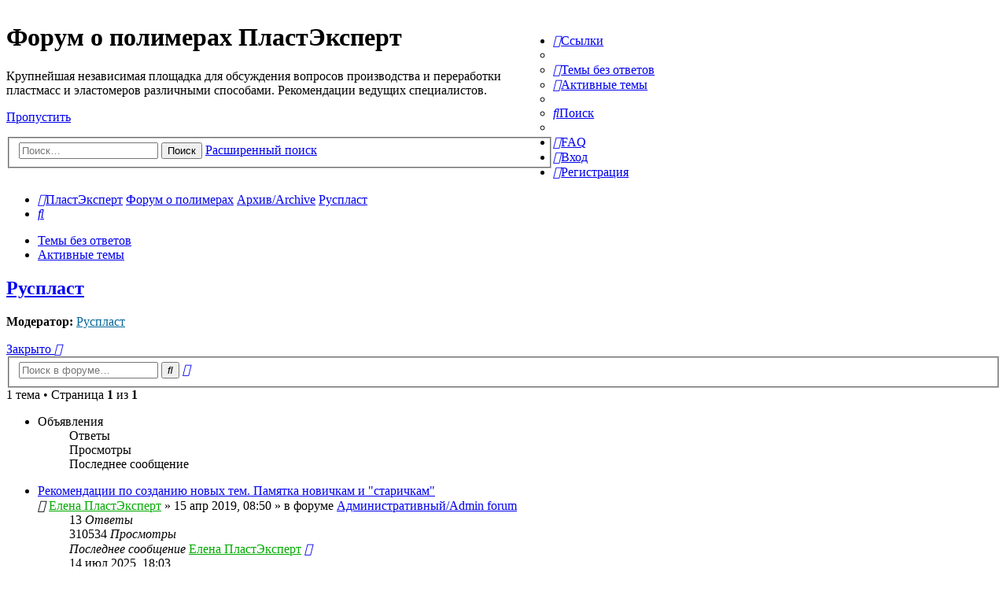

--- FILE ---
content_type: text/html; charset=UTF-8
request_url: https://forum.e-plastic.ru/-f62/?sid=f3819fb6794cca3a394d0879ac87280d
body_size: 12750
content:
<!DOCTYPE html>
<html dir="ltr" lang="ru">
<head>
<meta charset="utf-8" />
<meta http-equiv="X-UA-Compatible" content="IE=edge">
<meta name="viewport" content="width=device-width, initial-scale=1" />


<title>Руспласт - Форум о полимерах ПластЭксперт</title>

	<link rel="alternate" type="application/atom+xml" title="Канал - Форум о полимерах ПластЭксперт" href="/app.php/feed?sid=d91e97876792b78a3054cc9489c2de0a">			<link rel="alternate" type="application/atom+xml" title="Канал - Новые темы" href="/app.php/feed/topics?sid=d91e97876792b78a3054cc9489c2de0a">		<link rel="alternate" type="application/atom+xml" title="Канал - Форум - Руспласт" href="/app.php/feed/forum/62?sid=d91e97876792b78a3054cc9489c2de0a">		
	<link rel="canonical" href="https://forum.e-plastic.ru/-f62/">

<!--
	phpBB style name: Allan Style - SUBSILVER
	Based on style:   prosilver (this is the default phpBB3 style)
	Based on style:   subsilver2 (this is the default phpBB3 style)
	Original author:  Tom Beddard ( http://www.subBlue.com/ )
	Modified by:  Allan ( http://x-tk.ru/ )
-->

<link href="./../assets/css/font-awesome.min.css?assets_version=369" rel="stylesheet">
<link href="./../styles/AllanStyle-SUBSILVER/theme/stylesheet.css?assets_version=369" rel="stylesheet">
<link href="./../styles/AllanStyle-SUBSILVER/theme/ru/stylesheet.css?assets_version=369" rel="stylesheet">

<link href="./../styles/AllanStyle-SUBSILVER/theme/slick.css?assets_version=369" rel="stylesheet">


<!--[if lte IE 9]>
	<link href="./../styles/AllanStyle-SUBSILVER/theme/tweaks.css?assets_version=369" rel="stylesheet">
<![endif]-->


<link href="./../ext/bb3mobi/exlinks/styles/all/theme/extlinks.css?assets_version=369" rel="stylesheet" media="screen" />
<link href="./../ext/gfksx/ThanksForPosts/styles/prosilver/theme/thanks.css?assets_version=369" rel="stylesheet" media="screen" />
<link href="./../ext/plast/cosmetic/styles/all/theme/cosmetic.css?assets_version=369" rel="stylesheet" media="screen" />
<link href="./../ext/plast/counterbox/styles/all/theme/counterbox.css?assets_version=369" rel="stylesheet" media="screen" />


<link rel="shortcut icon" href="/favicon.ico" />

</head>
<body id="phpbb" class="nojs notouch section-viewforum/-f62/ ltr ">
<!-- new year -->
<!--<br>
<br>
<br>
<br>
<div class="b-page_newyear">
  <div class="b-page__content">

  <i class="b-head-decor">
  <i class="b-head-decor__inner b-head-decor__inner_n1">
  <div class="b-ball b-ball_n1 b-ball_bounce"><div class="b-ball__right"></div><div class="b-ball__i"></div></div>
  <div class="b-ball b-ball_n2 b-ball_bounce"><div class="b-ball__right"></div><div class="b-ball__i"></div></div>
  <div class="b-ball b-ball_n3 b-ball_bounce"><div class="b-ball__right"></div><div class="b-ball__i"></div></div>
  <div class="b-ball b-ball_n4 b-ball_bounce"><div class="b-ball__right"></div><div class="b-ball__i"></div></div>
  <div class="b-ball b-ball_n5 b-ball_bounce"><div class="b-ball__right"></div><div class="b-ball__i"></div></div>
  <div class="b-ball b-ball_n6 b-ball_bounce"><div class="b-ball__right"></div><div class="b-ball__i"></div></div>
  <div class="b-ball b-ball_n7 b-ball_bounce"><div class="b-ball__right"></div><div class="b-ball__i"></div></div>
   
  <div class="b-ball b-ball_n8 b-ball_bounce"><div class="b-ball__right"></div><div class="b-ball__i"></div></div>
  <div class="b-ball b-ball_n9 b-ball_bounce"><div class="b-ball__right"></div><div class="b-ball__i"></div></div>
  <div class="b-ball b-ball_i1"><div class="b-ball__right"></div><div class="b-ball__i"></div></div>
  <div class="b-ball b-ball_i2"><div class="b-ball__right"></div><div class="b-ball__i"></div></div>
  <div class="b-ball b-ball_i3"><div class="b-ball__right"></div><div class="b-ball__i"></div></div>
  <div class="b-ball b-ball_i4"><div class="b-ball__right"></div><div class="b-ball__i"></div></div>
  <div class="b-ball b-ball_i5"><div class="b-ball__right"></div><div class="b-ball__i"></div></div>
  <div class="b-ball b-ball_i6"><div class="b-ball__right"></div><div class="b-ball__i"></div></div>
  </i>
   
  <i class="b-head-decor__inner b-head-decor__inner_n2">
  <div class="b-ball b-ball_n1 b-ball_bounce"><div class="b-ball__right"></div><div class="b-ball__i"></div></div>
  <div class="b-ball b-ball_n2 b-ball_bounce"><div class="b-ball__right"></div><div class="b-ball__i"></div></div>
  <div class="b-ball b-ball_n3 b-ball_bounce"><div class="b-ball__right"></div><div class="b-ball__i"></div></div>
  <div class="b-ball b-ball_n4 b-ball_bounce"><div class="b-ball__right"></div><div class="b-ball__i"></div></div>
  <div class="b-ball b-ball_n5 b-ball_bounce"><div class="b-ball__right"></div><div class="b-ball__i"></div></div>
  <div class="b-ball b-ball_n6 b-ball_bounce"><div class="b-ball__right"></div><div class="b-ball__i"></div></div>
  <div class="b-ball b-ball_n7 b-ball_bounce"><div class="b-ball__right"></div><div class="b-ball__i"></div></div>
  <div class="b-ball b-ball_n8 b-ball_bounce"><div class="b-ball__right"></div><div class="b-ball__i"></div></div>
   
  <div class="b-ball b-ball_n9 b-ball_bounce"><div class="b-ball__right"></div><div class="b-ball__i"></div></div>
  <div class="b-ball b-ball_i1"><div class="b-ball__right"></div><div class="b-ball__i"></div></div>
  <div class="b-ball b-ball_i2"><div class="b-ball__right"></div><div class="b-ball__i"></div></div>
  <div class="b-ball b-ball_i3"><div class="b-ball__right"></div><div class="b-ball__i"></div></div>
  <div class="b-ball b-ball_i4"><div class="b-ball__right"></div><div class="b-ball__i"></div></div>
  <div class="b-ball b-ball_i5"><div class="b-ball__right"></div><div class="b-ball__i"></div></div>
  <div class="b-ball b-ball_i6"><div class="b-ball__right"></div><div class="b-ball__i"></div></div>
  </i>
  <i class="b-head-decor__inner b-head-decor__inner_n3">
   
  <div class="b-ball b-ball_n1 b-ball_bounce"><div class="b-ball__right"></div><div class="b-ball__i"></div></div>
  <div class="b-ball b-ball_n2 b-ball_bounce"><div class="b-ball__right"></div><div class="b-ball__i"></div></div>
  <div class="b-ball b-ball_n3 b-ball_bounce"><div class="b-ball__right"></div><div class="b-ball__i"></div></div>
  <div class="b-ball b-ball_n4 b-ball_bounce"><div class="b-ball__right"></div><div class="b-ball__i"></div></div>
  <div class="b-ball b-ball_n5 b-ball_bounce"><div class="b-ball__right"></div><div class="b-ball__i"></div></div>
  <div class="b-ball b-ball_n6 b-ball_bounce"><div class="b-ball__right"></div><div class="b-ball__i"></div></div>
  <div class="b-ball b-ball_n7 b-ball_bounce"><div class="b-ball__right"></div><div class="b-ball__i"></div></div>
  <div class="b-ball b-ball_n8 b-ball_bounce"><div class="b-ball__right"></div><div class="b-ball__i"></div></div>
  <div class="b-ball b-ball_n9 b-ball_bounce"><div class="b-ball__right"></div><div class="b-ball__i"></div></div>
   
  <div class="b-ball b-ball_i1"><div class="b-ball__right"></div><div class="b-ball__i"></div></div>
  <div class="b-ball b-ball_i2"><div class="b-ball__right"></div><div class="b-ball__i"></div></div>
  <div class="b-ball b-ball_i3"><div class="b-ball__right"></div><div class="b-ball__i"></div></div>
  <div class="b-ball b-ball_i4"><div class="b-ball__right"></div><div class="b-ball__i"></div></div>
  <div class="b-ball b-ball_i5"><div class="b-ball__right"></div><div class="b-ball__i"></div></div>
  <div class="b-ball b-ball_i6"><div class="b-ball__right"></div><div class="b-ball__i"></div></div>
  </i>
  <i class="b-head-decor__inner b-head-decor__inner_n4">
  <div class="b-ball b-ball_n1 b-ball_bounce"><div class="b-ball__right"></div><div class="b-ball__i"></div></div>
   
  <div class="b-ball b-ball_n2 b-ball_bounce"><div class="b-ball__right"></div><div class="b-ball__i"></div></div>
  <div class="b-ball b-ball_n3 b-ball_bounce"><div class="b-ball__right"></div><div class="b-ball__i"></div></div>
  <div class="b-ball b-ball_n4 b-ball_bounce"><div class="b-ball__right"></div><div class="b-ball__i"></div></div>
  <div class="b-ball b-ball_n5 b-ball_bounce"><div class="b-ball__right"></div><div class="b-ball__i"></div></div>
  <div class="b-ball b-ball_n6 b-ball_bounce"><div class="b-ball__right"></div><div class="b-ball__i"></div></div>
  <div class="b-ball b-ball_n7 b-ball_bounce"><div class="b-ball__right"></div><div class="b-ball__i"></div></div>
  <div class="b-ball b-ball_n8 b-ball_bounce"><div class="b-ball__right"></div><div class="b-ball__i"></div></div>
  <div class="b-ball b-ball_n9 b-ball_bounce"><div class="b-ball__right"></div><div class="b-ball__i"></div></div>
  <div class="b-ball b-ball_i1"><div class="b-ball__right"></div><div class="b-ball__i"></div></div>
   
  <div class="b-ball b-ball_i2"><div class="b-ball__right"></div><div class="b-ball__i"></div></div>
  <div class="b-ball b-ball_i3"><div class="b-ball__right"></div><div class="b-ball__i"></div></div>
  <div class="b-ball b-ball_i4"><div class="b-ball__right"></div><div class="b-ball__i"></div></div>
  <div class="b-ball b-ball_i5"><div class="b-ball__right"></div><div class="b-ball__i"></div></div>
  <div class="b-ball b-ball_i6"><div class="b-ball__right"></div><div class="b-ball__i"></div></div>
  </i>
  <i class="b-head-decor__inner b-head-decor__inner_n5">
  <div class="b-ball b-ball_n1 b-ball_bounce"><div class="b-ball__right"></div><div class="b-ball__i"></div></div>
  <div class="b-ball b-ball_n2 b-ball_bounce"><div class="b-ball__right"></div><div class="b-ball__i"></div></div>
   
  <div class="b-ball b-ball_n3 b-ball_bounce"><div class="b-ball__right"></div><div class="b-ball__i"></div></div>
  <div class="b-ball b-ball_n4 b-ball_bounce"><div class="b-ball__right"></div><div class="b-ball__i"></div></div>
  <div class="b-ball b-ball_n5 b-ball_bounce"><div class="b-ball__right"></div><div class="b-ball__i"></div></div>
  <div class="b-ball b-ball_n6 b-ball_bounce"><div class="b-ball__right"></div><div class="b-ball__i"></div></div>
  <div class="b-ball b-ball_n7 b-ball_bounce"><div class="b-ball__right"></div><div class="b-ball__i"></div></div>
  <div class="b-ball b-ball_n8 b-ball_bounce"><div class="b-ball__right"></div><div class="b-ball__i"></div></div>
  <div class="b-ball b-ball_n9 b-ball_bounce"><div class="b-ball__right"></div><div class="b-ball__i"></div></div>
  <div class="b-ball b-ball_i1"><div class="b-ball__right"></div><div class="b-ball__i"></div></div>
  <div class="b-ball b-ball_i2"><div class="b-ball__right"></div><div class="b-ball__i"></div></div>
   
  <div class="b-ball b-ball_i3"><div class="b-ball__right"></div><div class="b-ball__i"></div></div>
  <div class="b-ball b-ball_i4"><div class="b-ball__right"></div><div class="b-ball__i"></div></div>
  <div class="b-ball b-ball_i5"><div class="b-ball__right"></div><div class="b-ball__i"></div></div>
  <div class="b-ball b-ball_i6"><div class="b-ball__right"></div><div class="b-ball__i"></div></div>
  </i>
  <i class="b-head-decor__inner b-head-decor__inner_n6">
  <div class="b-ball b-ball_n1 b-ball_bounce"><div class="b-ball__right"></div><div class="b-ball__i"></div></div>
  <div class="b-ball b-ball_n2 b-ball_bounce"><div class="b-ball__right"></div><div class="b-ball__i"></div></div>
  <div class="b-ball b-ball_n3 b-ball_bounce"><div class="b-ball__right"></div><div class="b-ball__i"></div></div>
   
  <div class="b-ball b-ball_n4 b-ball_bounce"><div class="b-ball__right"></div><div class="b-ball__i"></div></div>
  <div class="b-ball b-ball_n5 b-ball_bounce"><div class="b-ball__right"></div><div class="b-ball__i"></div></div>
  <div class="b-ball b-ball_n6 b-ball_bounce"><div class="b-ball__right"></div><div class="b-ball__i"></div></div>
  <div class="b-ball b-ball_n7 b-ball_bounce"><div class="b-ball__right"></div><div class="b-ball__i"></div></div>
  <div class="b-ball b-ball_n8 b-ball_bounce"><div class="b-ball__right"></div><div class="b-ball__i"></div></div>
  <div class="b-ball b-ball_n9 b-ball_bounce"><div class="b-ball__right"></div><div class="b-ball__i"></div></div>
  <div class="b-ball b-ball_i1"><div class="b-ball__right"></div><div class="b-ball__i"></div></div>
  <div class="b-ball b-ball_i2"><div class="b-ball__right"></div><div class="b-ball__i"></div></div>
  <div class="b-ball b-ball_i3"><div class="b-ball__right"></div><div class="b-ball__i"></div></div>
   
  <div class="b-ball b-ball_i4"><div class="b-ball__right"></div><div class="b-ball__i"></div></div>
  <div class="b-ball b-ball_i5"><div class="b-ball__right"></div><div class="b-ball__i"></div></div>
  <div class="b-ball b-ball_i6"><div class="b-ball__right"></div><div class="b-ball__i"></div></div>
  </i>
  <i class="b-head-decor__inner b-head-decor__inner_n7">
  <div class="b-ball b-ball_n1 b-ball_bounce"><div class="b-ball__right"></div><div class="b-ball__i"></div></div>
  <div class="b-ball b-ball_n2 b-ball_bounce"><div class="b-ball__right"></div><div class="b-ball__i"></div></div>
  <div class="b-ball b-ball_n3 b-ball_bounce"><div class="b-ball__right"></div><div class="b-ball__i"></div></div>
  <div class="b-ball b-ball_n4 b-ball_bounce"><div class="b-ball__right"></div><div class="b-ball__i"></div></div>
   
  <div class="b-ball b-ball_n5 b-ball_bounce"><div class="b-ball__right"></div><div class="b-ball__i"></div></div>
  <div class="b-ball b-ball_n6 b-ball_bounce"><div class="b-ball__right"></div><div class="b-ball__i"></div></div>
  <div class="b-ball b-ball_n7 b-ball_bounce"><div class="b-ball__right"></div><div class="b-ball__i"></div></div>
  <div class="b-ball b-ball_n8 b-ball_bounce"><div class="b-ball__right"></div><div class="b-ball__i"></div></div>
  <div class="b-ball b-ball_n9 b-ball_bounce"><div class="b-ball__right"></div><div class="b-ball__i"></div></div>
  <div class="b-ball b-ball_i1"><div class="b-ball__right"></div><div class="b-ball__i"></div></div>
  <div class="b-ball b-ball_i2"><div class="b-ball__right"></div><div class="b-ball__i"></div></div>
  <div class="b-ball b-ball_i3"><div class="b-ball__right"></div><div class="b-ball__i"></div></div>
  <div class="b-ball b-ball_i4"><div class="b-ball__right"></div><div class="b-ball__i"></div></div>
   
  <div class="b-ball b-ball_i5"><div class="b-ball__right"></div><div class="b-ball__i"></div></div>
  <div class="b-ball b-ball_i6"><div class="b-ball__right"></div><div class="b-ball__i"></div></div>
  </i>
  </i>
   
</div>
</div>-->
<!-- new year end -->
<div id="bbl_forum_r_1" class="bbl" style="text-align:center; background-color:#1A468D">
</div><ul class="counter-box">
	<!--noindex--><!--googleoff: index-->
	<script>
		(function(i,s,o,g,r,a,m){i['GoogleAnalyticsObject']=r;i[r]=i[r]||function(){
				(i[r].q=i[r].q||[]).push(arguments)},i[r].l=1*new Date();a=s.createElement(o),
			m=s.getElementsByTagName(o)[0];a.async=1;a.src=g;m.parentNode.insertBefore(a,m)
		})(window,document,'script','//www.google-analytics.com/analytics.js','ga');

		ga('create', 'UA-46811372-1', 'auto');
		ga('send', 'pageview');

	</script>
	<!--googleon: index--><!--/noindex-->
	<!--noindex--><!--googleoff: index-->
	<!-- Rating@Mail.ru counter -->
	<script type="text/javascript">
		var _tmr = _tmr || [];
		_tmr.push({id: "1153621", type: "pageView", start: (new Date()).getTime()});
		(function (d, w, id) {
			if (d.getElementById(id)) return;
			var ts = d.createElement("script"); ts.type = "text/javascript"; ts.async = true; ts.id = id;
			ts.src = (d.location.protocol == "https:" ? "https:" : "http:") + "//top-fwz1.mail.ru/js/code.js";
			var f = function () {var s = d.getElementsByTagName("script")[0]; s.parentNode.insertBefore(ts, s);};
			if (w.opera == "[object Opera]") { d.addEventListener("DOMContentLoaded", f, false); } else { f(); }
		})(document, window, "topmailru-code");
	</script><noscript><div style="position:absolute;left:-10000px;">
		<img src="//top-fwz1.mail.ru/counter?id=1153621;js=na" style="border:0;" height="1" width="1" alt="Рейтинг@Mail.ru" />
	</div></noscript>
	<!-- //Rating@Mail.ru counter -->
	<!--googleon: index--><!--/noindex-->
	
	<!-- Global site tag (gtag.js) - Google Analytics -->
	<script async src="https://www.googletagmanager.com/gtag/js?id=UA-127950243-1"></script>
	<script>
	  window.dataLayer = window.dataLayer || [];
	  function gtag(){dataLayer.push(arguments);}
	  gtag('js', new Date());

	  gtag('config', 'UA-127950243-1');
	</script>
</ul>
<div id="header-subsilver">
	<a id="top" class="anchor" accesskey="t"></a>
	<div class="headerbar" role="banner">
				<div class="inner">

			<div id="site-description" style="width:55%; float:left">
				<a id="logo" class="logo" href="http://e-plastic.ru" title="ПластЭксперт"><span class="imageset site_logo"></span></a>
				<h1>Форум о полимерах ПластЭксперт</h1>
				<p>Крупнейшая независимая площадка для обсуждения вопросов производства и переработки пластмасс и эластомеров различными способами. Рекомендации ведущих специалистов.</p>
				<p class="skiplink"><a href="#start_here">Пропустить</a></p>
								<div id="search-box" class="search-box search-header" role="search">
					<form action="./../search.php?sid=d91e97876792b78a3054cc9489c2de0a" method="get" id="search">
						<fieldset>
							<input name="keywords" id="keywords" type="search" maxlength="128" title="Ключевые слова" class="inputbox search tiny" size="20" value="" placeholder="Поиск…" />
							<button class="button icon-button search-icon" type="submit" title="Поиск">Поиск</button>
							<a href="./../search.php?sid=d91e97876792b78a3054cc9489c2de0a" class="button icon-button search-adv-icon" title="Расширенный поиск">Расширенный поиск</a>
							<input type="hidden" name="sid" value="d91e97876792b78a3054cc9489c2de0a" />

						</fieldset>
					</form>
				</div>
							</div>

			<div style="margin-left: 59%;">
	<div id="bbl_forum_a_1" class="bbl"></div>
	<br/>
	<div id="bbl_forum_a_2" class="bbl"></div>
</div>
		</div>
			</div>



</div>

<div id="wrap" class="wrap">
	<div id="page-header">
				<div class="navbar-top" role="navigation">
	<div class="inner">

	<ul id="nav-main" class="nav-main linklist" role="menubar">

		<li id="quick-links" class="quick-links dropdown-container responsive-menu" data-skip-responsive="true">
			<a href="#" class="dropdown-trigger">
				<i class="icon fa-bars fa-fw" aria-hidden="true"></i><span>Ссылки</span>
			</a>
			<div class="dropdown">
				<div class="pointer"><div class="pointer-inner"></div></div>
				<ul class="dropdown-contents" role="menu">
					
											<li class="separator"></li>
																									<li>
								<a href="./../search.php?search_id=unanswered&amp;sid=d91e97876792b78a3054cc9489c2de0a" role="menuitem">
									<i class="icon fa-file-o fa-fw icon-gray" aria-hidden="true"></i><span>Темы без ответов</span>
								</a>
							</li>
							<li>
								<a href="./../search.php?search_id=active_topics&amp;sid=d91e97876792b78a3054cc9489c2de0a" role="menuitem">
									<i class="icon fa-file-o fa-fw icon-blue" aria-hidden="true"></i><span>Активные темы</span>
								</a>
							</li>
							<li class="separator"></li>
							<li>
								<a href="./../search.php?sid=d91e97876792b78a3054cc9489c2de0a" role="menuitem">
									<i class="icon fa-search fa-fw" aria-hidden="true"></i><span>Поиск</span>
								</a>
							</li>
					
										<li class="separator"></li>

									</ul>
			</div>
		</li>

				<li data-skip-responsive="true">
			<a href="/app.php/help/faq?sid=d91e97876792b78a3054cc9489c2de0a" rel="help" title="Часто задаваемые вопросы" role="menuitem">
				<i class="icon fa-question-circle fa-fw" aria-hidden="true"></i><span>FAQ</span>
			</a>
		</li>
						
			<li class="rightside"  data-skip-responsive="true">
			<a href="./../ucp.php?mode=login&amp;redirect=viewforum.php%2F-f62%2F%3Ff%3D62&amp;sid=d91e97876792b78a3054cc9489c2de0a" title="Вход" accesskey="x" role="menuitem">
				<i class="icon fa-power-off fa-fw" aria-hidden="true"></i><span>Вход</span>
			</a>
		</li>
					<li class="rightside" data-skip-responsive="true">
				<a href="./../ucp.php?mode=register&amp;sid=d91e97876792b78a3054cc9489c2de0a" role="menuitem">
					<i class="icon fa-pencil-square-o  fa-fw" aria-hidden="true"></i><span>Регистрация</span>
				</a>
			</li>
						</ul>

	</div>
</div>

<div class="navbar" role="navigation">
	<div class="inner">

	<ul id="nav-breadcrumbs" class="nav-breadcrumbs linklist navlinks" role="menubar">
						<li class="breadcrumbs">
							<span class="crumb"  itemtype="http://data-vocabulary.org/Breadcrumb" itemscope=""><a href="http://e-plastic.ru" itemprop="url" data-navbar-reference="home"><i class="icon fa-home fa-fw" aria-hidden="true"></i><span itemprop="title">ПластЭксперт</span></a></span>
										<span class="crumb"  itemtype="http://data-vocabulary.org/Breadcrumb" itemscope=""><a href="./../index.php?sid=d91e97876792b78a3054cc9489c2de0a" itemprop="url" accesskey="h" data-navbar-reference="index"><span itemprop="title">Форум о полимерах</span></a></span>

											<span class="crumb"  itemtype="http://data-vocabulary.org/Breadcrumb" itemscope="" data-forum-id="59"><a href="./../archive-f59/?sid=d91e97876792b78a3054cc9489c2de0a" itemprop="url"><span itemprop="title">Архив/Archive</span></a></span>
															<span class="crumb"  itemtype="http://data-vocabulary.org/Breadcrumb" itemscope="" data-forum-id="62"><a href="./../-f62/?sid=d91e97876792b78a3054cc9489c2de0a" itemprop="url"><span itemprop="title">Руспласт</span></a></span>
												</li>
		
					<li class="rightside responsive-search">
				<a href="./../search.php?sid=d91e97876792b78a3054cc9489c2de0a" title="Параметры расширенного поиска" role="menuitem">
					<i class="icon fa-search fa-fw" aria-hidden="true"></i><span class="sr-only">Поиск</span>
				</a>
			</li>
			</ul>

	</div>
</div>

<div class="navbar-top-link">
	<div class="inner">
		<ul>
			<li class="navbar-top-link-left"><a href="./../search.php?search_id=unanswered&amp;sid=d91e97876792b78a3054cc9489c2de0a">Темы без ответов</a></li>
			<li class="navbar-top-link-left"><a href="./../search.php?search_id=active_topics&amp;sid=d91e97876792b78a3054cc9489c2de0a">Активные темы</a></li>

											</ul>
	</div>
</div>
	</div>

	
	<a id="start_here" class="anchor"></a>
	<div id="page-body" class="page-body" role="main">
		
		<h2 class="forum-title"><a href="./../-f62/?sid=d91e97876792b78a3054cc9489c2de0a">Руспласт</a></h2>
<div>
	<!-- NOTE: remove the style="display: none" when you want to have the forum description on the forum body -->
	<div class="viduv" style="display: none !important;">Ведущий российский поставщик полимерных материалов.<br /></div>	<p><strong>Модератор:</strong> <a href="./../memberlist.php?mode=viewprofile&amp;u=12998&amp;sid=d91e97876792b78a3054cc9489c2de0a" style="color: #006699;" class="username-coloured">Руспласт</a></p></div>



	<div class="action-bar bar-top">

				
		<a href="./../posting.php?mode=post&amp;f=62&amp;sid=d91e97876792b78a3054cc9489c2de0a" class="button" title="Форум закрыт">
							<span>Закрыто</span> <i class="icon fa-lock fa-fw" aria-hidden="true"></i>
					</a>
				
			<div class="search-box" role="search">
			<form method="get" id="forum-search" action="./../search.php?sid=d91e97876792b78a3054cc9489c2de0a">
			<fieldset>
				<input class="inputbox search tiny" type="search" name="keywords" id="search_keywords" size="20" placeholder="Поиск в форуме…" />
				<button class="button button-search" type="submit" title="Поиск">
					<i class="icon fa-search fa-fw" aria-hidden="true"></i><span class="sr-only">Поиск</span>
				</button>
				<a href="./../search.php?sid=d91e97876792b78a3054cc9489c2de0a" class="button button-search-end" title="Расширенный поиск">
					<i class="icon fa-cog fa-fw" aria-hidden="true"></i><span class="sr-only">Расширенный поиск</span>
				</a>
				<input type="hidden" name="fid[0]" value="62" />
<input type="hidden" name="sid" value="d91e97876792b78a3054cc9489c2de0a" />

			</fieldset>
			</form>
		</div>
	
	<div class="pagination">
				1 тема
					&bull; Страница <strong>1</strong> из <strong>1</strong>
			</div>

	</div>




	
			<div class="forumbg announcement">
		<div class="inner">
		<ul class="topiclist">
			<li class="header">
				<dl class="row-item">
					<dt><div class="list-inner">Объявления</div></dt>
					<dd class="posts">Ответы</dd>
					<dd class="views">Просмотры</dd>
					<dd class="lastpost"><span>Последнее сообщение</span></dd>
				</dl>
			</li>
		</ul>
		<ul class="topiclist topics">
	
				<li class="row bg1 global-announce">
						<dl class="row-item global_read">
				<dt title="Нет непрочитанных сообщений">
										<div class="list-inner">
																		<a href="./../admin-forum-f8/-t27984.html?sid=d91e97876792b78a3054cc9489c2de0a" class="topictitle">Рекомендации по созданию новых тем. Памятка новичкам и &quot;старичкам&quot;</a>
																								<br />
						
												<div class="responsive-show" style="display: none;">
							Последнее сообщение  <a href="./../memberlist.php?mode=viewprofile&amp;u=9877&amp;sid=d91e97876792b78a3054cc9489c2de0a" style="color: #00AA00;" class="username-coloured">Елена ПластЭксперт</a> &laquo; <a href="./../admin-forum-f8/-t27984.html?sid=d91e97876792b78a3054cc9489c2de0a#p230156" title="Перейти к последнему сообщению">14 июл 2025, 18:03</a>
							<br />Добавлено в форуме <a href="./../admin-forum-f8/?sid=d91e97876792b78a3054cc9489c2de0a">Административный/Admin forum</a>						</div>
														<span class="responsive-show" style="display: none;">Ответы: <strong>13</strong></span>
													
						<div class="topic-poster responsive-hide">
														<i class="icon fa-paperclip fa-fw" aria-hidden="true"></i>							 <a href="./../memberlist.php?mode=viewprofile&amp;u=9877&amp;sid=d91e97876792b78a3054cc9489c2de0a" style="color: #00AA00;" class="username-coloured">Елена ПластЭксперт</a> &raquo; 15 апр 2019, 08:50
							 &raquo; в форуме <a href="./../admin-forum-f8/?sid=d91e97876792b78a3054cc9489c2de0a">Административный/Admin forum</a>						</div>

						
												</div>
				</dt>
				<dd class="posts">13 <dfn>Ответы</dfn></dd>
				<dd class="views">310534 <dfn>Просмотры</dfn></dd>
				<dd class="lastpost">
					<span><dfn>Последнее сообщение </dfn> <a href="./../memberlist.php?mode=viewprofile&amp;u=9877&amp;sid=d91e97876792b78a3054cc9489c2de0a" style="color: #00AA00;" class="username-coloured">Елена ПластЭксперт</a>
													<a href="./../admin-forum-f8/-t27984.html?sid=d91e97876792b78a3054cc9489c2de0a#p230156" title="Перейти к последнему сообщению">
								<i class="icon fa-external-link-square fa-fw icon-lightgray icon-md" aria-hidden="true"></i><span class="sr-only"></span>
							</a>
												<br />14 июл 2025, 18:03
					</span>
				</dd>
			</dl>
					</li>
		
	

	
	
				<li class="row bg2 global-announce">
						<dl class="row-item global_read">
				<dt title="Нет непрочитанных сообщений">
										<div class="list-inner">
																		<a href="./../admin-forum-f8/-t27983.html?sid=d91e97876792b78a3054cc9489c2de0a" class="topictitle">Правила форума ПластЭксперт. Читать всем!</a>
																								<br />
						
												<div class="responsive-show" style="display: none;">
							Последнее сообщение  <a href="./../memberlist.php?mode=viewprofile&amp;u=9877&amp;sid=d91e97876792b78a3054cc9489c2de0a" style="color: #00AA00;" class="username-coloured">Елена ПластЭксперт</a> &laquo; <a href="./../admin-forum-f8/-t27983.html?sid=d91e97876792b78a3054cc9489c2de0a#p197961" title="Перейти к последнему сообщению">11 фев 2021, 21:32</a>
							<br />Добавлено в форуме <a href="./../admin-forum-f8/?sid=d91e97876792b78a3054cc9489c2de0a">Административный/Admin forum</a>						</div>
														<span class="responsive-show" style="display: none;">Ответы: <strong>1</strong></span>
													
						<div class="topic-poster responsive-hide">
														<i class="icon fa-paperclip fa-fw" aria-hidden="true"></i>							 <a href="./../memberlist.php?mode=viewprofile&amp;u=9877&amp;sid=d91e97876792b78a3054cc9489c2de0a" style="color: #00AA00;" class="username-coloured">Елена ПластЭксперт</a> &raquo; 15 апр 2019, 08:45
							 &raquo; в форуме <a href="./../admin-forum-f8/?sid=d91e97876792b78a3054cc9489c2de0a">Административный/Admin forum</a>						</div>

						
												</div>
				</dt>
				<dd class="posts">1 <dfn>Ответы</dfn></dd>
				<dd class="views">239439 <dfn>Просмотры</dfn></dd>
				<dd class="lastpost">
					<span><dfn>Последнее сообщение </dfn> <a href="./../memberlist.php?mode=viewprofile&amp;u=9877&amp;sid=d91e97876792b78a3054cc9489c2de0a" style="color: #00AA00;" class="username-coloured">Елена ПластЭксперт</a>
													<a href="./../admin-forum-f8/-t27983.html?sid=d91e97876792b78a3054cc9489c2de0a#p197961" title="Перейти к последнему сообщению">
								<i class="icon fa-external-link-square fa-fw icon-lightgray icon-md" aria-hidden="true"></i><span class="sr-only"></span>
							</a>
												<br />11 фев 2021, 21:32
					</span>
				</dd>
			</dl>
					</li>
		
	

			</ul>
		</div>
	</div>
	
			<div class="forumbg">
		<div class="inner">
		<ul class="topiclist">
			<li class="header">
				<dl class="row-item">
					<dt><div class="list-inner">Темы</div></dt>
					<dd class="posts">Ответы</dd>
					<dd class="views">Просмотры</dd>
					<dd class="lastpost"><span>Последнее сообщение</span></dd>
				</dl>
			</li>
		</ul>
		<ul class="topiclist topics">
	
				<li class="row bg1">
						<dl class="row-item topic_read">
				<dt title="Нет непрочитанных сообщений">
										<div class="list-inner">
																		<a href="./../-f62/-t15577.html?sid=d91e97876792b78a3054cc9489c2de0a" class="topictitle">О компании</a>
																								<br />
						
												<div class="responsive-show" style="display: none;">
							Последнее сообщение  <a href="./../memberlist.php?mode=viewprofile&amp;u=7843&amp;sid=d91e97876792b78a3054cc9489c2de0a" style="color: #006699;" class="username-coloured">Sandy</a> &laquo; <a href="./../-f62/-t15577.html?sid=d91e97876792b78a3054cc9489c2de0a#p82859" title="Перейти к последнему сообщению">04 окт 2013, 13:04</a>
													</div>
														<span class="responsive-show" style="display: none;">Ответы: <strong>1</strong></span>
													
						<div class="topic-poster responsive-hide">
																					 <a href="./../memberlist.php?mode=viewprofile&amp;u=12998&amp;sid=d91e97876792b78a3054cc9489c2de0a" style="color: #006699;" class="username-coloured">Руспласт</a> &raquo; 04 окт 2013, 11:47
													</div>

						
												</div>
				</dt>
				<dd class="posts">1 <dfn>Ответы</dfn></dd>
				<dd class="views">92294 <dfn>Просмотры</dfn></dd>
				<dd class="lastpost">
					<span><dfn>Последнее сообщение </dfn> <a href="./../memberlist.php?mode=viewprofile&amp;u=7843&amp;sid=d91e97876792b78a3054cc9489c2de0a" style="color: #006699;" class="username-coloured">Sandy</a>
													<a href="./../-f62/-t15577.html?sid=d91e97876792b78a3054cc9489c2de0a#p82859" title="Перейти к последнему сообщению">
								<i class="icon fa-external-link-square fa-fw icon-lightgray icon-md" aria-hidden="true"></i><span class="sr-only"></span>
							</a>
												<br />04 окт 2013, 13:04
					</span>
				</dd>
			</dl>
					</li>
		
				</ul>
		</div>
	</div>
	

	<div class="action-bar bar-bottom">
					
			<a href="./../posting.php?mode=post&amp;f=62&amp;sid=d91e97876792b78a3054cc9489c2de0a" class="button" title="Форум закрыт">
							<span>Закрыто</span> <i class="icon fa-lock fa-fw" aria-hidden="true"></i>
						</a>

					
					<form method="post" action="./../viewforum.php?f=62&amp;sid=d91e97876792b78a3054cc9489c2de0a">
			<div class="dropdown-container dropdown-container-left dropdown-button-control sort-tools">
	<span title="Настройки отображения и сортировки" class="button button-secondary dropdown-trigger dropdown-select">
		<i class="icon fa-sort-amount-asc fa-fw" aria-hidden="true"></i>
		<span class="caret"><i class="icon fa-sort-down fa-fw" aria-hidden="true"></i></span>
	</span>
	<div class="dropdown hidden">
		<div class="pointer"><div class="pointer-inner"></div></div>
		<div class="dropdown-contents">
			<fieldset class="display-options">
							<label>Показать: <select name="st" id="st"><option value="0" selected="selected">Все темы</option><option value="1">1 день</option><option value="7">7 дней</option><option value="14">2 недели</option><option value="30">1 месяц</option><option value="90">3 месяца</option><option value="180">6 месяцев</option><option value="365">1 год</option></select></label>
								<label>Поле сортировки: <select name="sk" id="sk"><option value="a">Автор</option><option value="t" selected="selected">Время размещения</option><option value="r">Ответы</option><option value="s">Заголовок</option><option value="v">Просмотры</option></select></label>
				<label>Порядок: <select name="sd" id="sd"><option value="a">по возрастанию</option><option value="d" selected="selected">по убыванию</option></select></label>
								<hr class="dashed" />
				<input type="submit" class="button2" name="sort" value="Перейти" />
						</fieldset>
		</div>
	</div>
</div>
			</form>
		
		<div class="pagination">
						1 тема
							 &bull; Страница <strong>1</strong> из <strong>1</strong>
					</div>
	</div>


<div class="action-bar actions-jump">
		<p class="jumpbox-return">
		<a href="./../index.php?sid=d91e97876792b78a3054cc9489c2de0a" class="left-box arrow-left" accesskey="r">
			<i class="icon fa-angle-left fa-fw icon-black" aria-hidden="true"></i><span>Вернуться к списку форумов</span>
		</a>
	</p>
	
		<div class="jumpbox dropdown-container dropdown-container-right dropdown-up dropdown-left dropdown-button-control" id="jumpbox">
			<span title="Перейти" class="button button-secondary dropdown-trigger dropdown-select">
				<span>Перейти</span>
				<span class="caret"><i class="icon fa-sort-down fa-fw" aria-hidden="true"></i></span>
			</span>
		<div class="dropdown">
			<div class="pointer"><div class="pointer-inner"></div></div>
			<ul class="dropdown-contents">
																				<li><a href="./../-f33/?sid=d91e97876792b78a3054cc9489c2de0a" class="jumpbox-cat-link"> <span> Общие вопросы</span></a></li>
																<li><a href="./../-f4/?sid=d91e97876792b78a3054cc9489c2de0a" class="jumpbox-sub-link"><span class="spacer"></span> <span>&#8627; &nbsp; Обсуждение новостей пластмасс и не только</span></a></li>
																<li><a href="./../-f24/?sid=d91e97876792b78a3054cc9489c2de0a" class="jumpbox-sub-link"><span class="spacer"></span> <span>&#8627; &nbsp; Выставки, симпозиумы, конференции и семинары</span></a></li>
																<li><a href="./../admin-forum-f8/?sid=d91e97876792b78a3054cc9489c2de0a" class="jumpbox-sub-link"><span class="spacer"></span> <span>&#8627; &nbsp; Административный/Admin forum</span></a></li>
																<li><a href="./../plastics-and-main-ways-of-production-of-plastic-pr-f34/?sid=d91e97876792b78a3054cc9489c2de0a" class="jumpbox-cat-link"> <span> Сырье и основные методы производства пластиковых изделий/Plastics and main ways of production of plastic products</span></a></li>
																<li><a href="./../plastics-and-polymers-f5/?sid=d91e97876792b78a3054cc9489c2de0a" class="jumpbox-sub-link"><span class="spacer"></span> <span>&#8627; &nbsp; Полимеры/Plastics and polymers</span></a></li>
																<li><a href="./../omposites-materials-f6/?sid=d91e97876792b78a3054cc9489c2de0a" class="jumpbox-sub-link"><span class="spacer"></span> <span>&#8627; &nbsp; Композиты/Сomposites materials</span></a></li>
																<li><a href="./../pigments-and-additives-f7/?sid=d91e97876792b78a3054cc9489c2de0a" class="jumpbox-sub-link"><span class="spacer"></span> <span>&#8627; &nbsp; Пигменты и Аддитивы (добавки к полимерам)/Pigments and Additives</span></a></li>
																<li><a href="./../glues-polymer-coatings-paints-varnishes-and-printi-f32/?sid=d91e97876792b78a3054cc9489c2de0a" class="jumpbox-sub-link"><span class="spacer"></span> <span>&#8627; &nbsp; Клеи, полимерные покрытия (лакокраска) и печать/Glues, polymer coatings (paints&amp;varnishes) and printing</span></a></li>
																<li><a href="./../tpe-rubber-tpe-tpv-tpu-and-other-elastomers-f40/?sid=d91e97876792b78a3054cc9489c2de0a" class="jumpbox-sub-link"><span class="spacer"></span> <span>&#8627; &nbsp; Термоэластопласты и РТИ, а также и в том числе каучуки, ТПЭ, TPE, резина и пр. эластомеры/Rubber, TPE, TPV, TPU and other elastomers</span></a></li>
																<li><a href="./../injection-molding-f9/?sid=d91e97876792b78a3054cc9489c2de0a" class="jumpbox-sub-link"><span class="spacer"></span> <span>&#8627; &nbsp; Литье под давлением/Injection molding</span></a></li>
																<li><a href="./../extrusion-f10/?sid=d91e97876792b78a3054cc9489c2de0a" class="jumpbox-sub-link"><span class="spacer"></span> <span>&#8627; &nbsp; Экструзия/Extrusion</span></a></li>
																<li><a href="./../3d-3d-3d-printing-3d-scanning-etc-f64/?sid=d91e97876792b78a3054cc9489c2de0a" class="jumpbox-sub-link"><span class="spacer"></span> <span>&#8627; &nbsp; Трехмерная печать, 3D принтеры, 3D сканирование/3D printing, 3D scanning, etc</span></a></li>
																<li><a href="./../blow-molding-f58/?sid=d91e97876792b78a3054cc9489c2de0a" class="jumpbox-sub-link"><span class="spacer"></span> <span>&#8627; &nbsp; Выдувное формование/Blow molding</span></a></li>
																<li><a href="./../-f72/?sid=d91e97876792b78a3054cc9489c2de0a" class="jumpbox-sub-link"><span class="spacer"></span><span class="spacer"></span> <span>&#8627; &nbsp; Выдув ПЭТ преформ</span></a></li>
																<li><a href="./../-f73/?sid=d91e97876792b78a3054cc9489c2de0a" class="jumpbox-sub-link"><span class="spacer"></span><span class="spacer"></span> <span>&#8627; &nbsp; Выдув канистр</span></a></li>
																<li><a href="./../-f74/?sid=d91e97876792b78a3054cc9489c2de0a" class="jumpbox-sub-link"><span class="spacer"></span><span class="spacer"></span> <span>&#8627; &nbsp; Выдув флаконов</span></a></li>
																<li><a href="./../-f75/?sid=d91e97876792b78a3054cc9489c2de0a" class="jumpbox-sub-link"><span class="spacer"></span><span class="spacer"></span> <span>&#8627; &nbsp; Выдувное формование Прочие вопросы</span></a></li>
																<li><a href="./../thermoforming-calendering-welding-and-other-techno-f13/?sid=d91e97876792b78a3054cc9489c2de0a" class="jumpbox-sub-link"><span class="spacer"></span> <span>&#8627; &nbsp; Термоформование, каландрование, сварка и остальные методы переработки пластмасс/Thermoforming, calendering, welding and other technologies</span></a></li>
																<li><a href="./../auxiliary-equipment-for-plastics-production-f19/?sid=d91e97876792b78a3054cc9489c2de0a" class="jumpbox-sub-link"><span class="spacer"></span> <span>&#8627; &nbsp; Вспомогательное оборудование для переработки пластмасс/Auxiliary equipment for plastics production</span></a></li>
																<li><a href="./../-f81/?sid=d91e97876792b78a3054cc9489c2de0a" class="jumpbox-sub-link"><span class="spacer"></span><span class="spacer"></span> <span>&#8627; &nbsp; Оборудование для охлаждения и термостатирования</span></a></li>
																<li><a href="./../-f82/?sid=d91e97876792b78a3054cc9489c2de0a" class="jumpbox-sub-link"><span class="spacer"></span><span class="spacer"></span> <span>&#8627; &nbsp; Оборудование для дробления и измельчения</span></a></li>
																<li><a href="./../-f83/?sid=d91e97876792b78a3054cc9489c2de0a" class="jumpbox-sub-link"><span class="spacer"></span><span class="spacer"></span> <span>&#8627; &nbsp; Оборудование для сушки</span></a></li>
																<li><a href="./../-f84/?sid=d91e97876792b78a3054cc9489c2de0a" class="jumpbox-sub-link"><span class="spacer"></span><span class="spacer"></span> <span>&#8627; &nbsp; Оборудование для хранения, дозирования и подачи сырья</span></a></li>
																<li><a href="./../-f85/?sid=d91e97876792b78a3054cc9489c2de0a" class="jumpbox-sub-link"><span class="spacer"></span><span class="spacer"></span> <span>&#8627; &nbsp; Роботы и автоматизация</span></a></li>
																<li><a href="./../-f86/?sid=d91e97876792b78a3054cc9489c2de0a" class="jumpbox-sub-link"><span class="spacer"></span><span class="spacer"></span> <span>&#8627; &nbsp; Устройства измеряющие и контролирующие</span></a></li>
																<li><a href="./../-f87/?sid=d91e97876792b78a3054cc9489c2de0a" class="jumpbox-sub-link"><span class="spacer"></span><span class="spacer"></span> <span>&#8627; &nbsp; Устройства резки, намотки, маркировки и печати</span></a></li>
																<li><a href="./../-f88/?sid=d91e97876792b78a3054cc9489c2de0a" class="jumpbox-sub-link"><span class="spacer"></span><span class="spacer"></span> <span>&#8627; &nbsp; Грануляторы, агломераторы и смесители</span></a></li>
																<li><a href="./../-f89/?sid=d91e97876792b78a3054cc9489c2de0a" class="jumpbox-sub-link"><span class="spacer"></span><span class="spacer"></span> <span>&#8627; &nbsp; Прочее вспомогательное оборудование</span></a></li>
																<li><a href="./../other-questions-f20/?sid=d91e97876792b78a3054cc9489c2de0a" class="jumpbox-sub-link"><span class="spacer"></span> <span>&#8627; &nbsp; Другие вопросы/Other questions</span></a></li>
																<li><a href="./../questions-about-production-organizing-f35/?sid=d91e97876792b78a3054cc9489c2de0a" class="jumpbox-cat-link"> <span> Вопросы организации производства/Questions about production organizing</span></a></li>
																<li><a href="./../discussion-of-producers-and-resellers-of-equipment-f21/?sid=d91e97876792b78a3054cc9489c2de0a" class="jumpbox-sub-link"><span class="spacer"></span> <span>&#8627; &nbsp; Обсуждение поставщиков оборудования и самого оборудования, продаваемого поставщиками/Discussion of producers and resellers of equipment</span></a></li>
																<li><a href="./../-f67/?sid=d91e97876792b78a3054cc9489c2de0a" class="jumpbox-sub-link"><span class="spacer"></span> <span>&#8627; &nbsp; Производители и поставщики полимерного сырья</span></a></li>
																<li><a href="./../this-could-be-useful-f61/?sid=d91e97876792b78a3054cc9489c2de0a" class="jumpbox-sub-link"><span class="spacer"></span> <span>&#8627; &nbsp; Хозяйке на заметку/This could be useful</span></a></li>
																<li><a href="./../to-producers-about-producers-f56/?sid=d91e97876792b78a3054cc9489c2de0a" class="jumpbox-sub-link"><span class="spacer"></span> <span>&#8627; &nbsp; Переработчикам о Переработчиках/To producers about producers</span></a></li>
																<li><a href="./../organizing-and-managing-of-production-f16/?sid=d91e97876792b78a3054cc9489c2de0a" class="jumpbox-sub-link"><span class="spacer"></span> <span>&#8627; &nbsp; Организация, управление и экономика производства/Organizing and managing of production</span></a></li>
																<li><a href="./../designing-of-the-plastic-products-f43/?sid=d91e97876792b78a3054cc9489c2de0a" class="jumpbox-sub-link"><span class="spacer"></span> <span>&#8627; &nbsp; Конструирование и проектирование изделий из пластиков/Designing of the plastic products</span></a></li>
																<li><a href="./../molds-and-dies-f14/?sid=d91e97876792b78a3054cc9489c2de0a" class="jumpbox-sub-link"><span class="spacer"></span> <span>&#8627; &nbsp; Техоснастка/Molds and dies</span></a></li>
																<li><a href="./../-f76/?sid=d91e97876792b78a3054cc9489c2de0a" class="jumpbox-sub-link"><span class="spacer"></span><span class="spacer"></span> <span>&#8627; &nbsp; Оснастка для литья под давлением</span></a></li>
																<li><a href="./../-f77/?sid=d91e97876792b78a3054cc9489c2de0a" class="jumpbox-sub-link"><span class="spacer"></span><span class="spacer"></span> <span>&#8627; &nbsp; Горячеканальные системы и контроллеры</span></a></li>
																<li><a href="./../-f78/?sid=d91e97876792b78a3054cc9489c2de0a" class="jumpbox-sub-link"><span class="spacer"></span><span class="spacer"></span> <span>&#8627; &nbsp; Техоснастка для экструзии</span></a></li>
																<li><a href="./../-f79/?sid=d91e97876792b78a3054cc9489c2de0a" class="jumpbox-sub-link"><span class="spacer"></span><span class="spacer"></span> <span>&#8627; &nbsp; Техоснастка для выдувного формования и пневмовакуумформовки</span></a></li>
																<li><a href="./../about-quality-controls-f15/?sid=d91e97876792b78a3054cc9489c2de0a" class="jumpbox-sub-link"><span class="spacer"></span> <span>&#8627; &nbsp; Вопросы качества/About quality controls</span></a></li>
																<li><a href="./../recycling-the-second-life-of-plastic-ecology-and-e-f17/?sid=d91e97876792b78a3054cc9489c2de0a" class="jumpbox-sub-link"><span class="spacer"></span> <span>&#8627; &nbsp; Ресайклинг - вторичная переработка пластмасс, экология и охрана среды/Recycling - the second life of plastic. Ecology and environmental protection</span></a></li>
																<li><a href="./../work-and-education-f36/?sid=d91e97876792b78a3054cc9489c2de0a" class="jumpbox-cat-link"> <span> Работа и учеба/Work and education</span></a></li>
																<li><a href="./../employment-questions-f11/?sid=d91e97876792b78a3054cc9489c2de0a" class="jumpbox-sub-link"><span class="spacer"></span> <span>&#8627; &nbsp; Вопросы трудоустройства/Employment questions</span></a></li>
																<li><a href="./../labor-protection-f18/?sid=d91e97876792b78a3054cc9489c2de0a" class="jumpbox-sub-link"><span class="spacer"></span> <span>&#8627; &nbsp; Охрана труда/Labor protection</span></a></li>
																<li><a href="./../additional-education-trainings-f12/?sid=d91e97876792b78a3054cc9489c2de0a" class="jumpbox-sub-link"><span class="spacer"></span> <span>&#8627; &nbsp; Повышаем квалификацию/Additional education, trainings</span></a></li>
																<li><a href="./../commercial-forums-contact-advate-plastic-ru-f37/?sid=d91e97876792b78a3054cc9489c2de0a" class="jumpbox-cat-link"> <span> Коммерческие разделы (приглашаются заинтересованные организации)/Commercial forums (contact adv@e-plastic.ru)</span></a></li>
																<li><a href="./../navis-f91/?sid=d91e97876792b78a3054cc9489c2de0a" class="jumpbox-sub-link"><span class="spacer"></span> <span>&#8627; &nbsp; Электрические ТПА Navis</span></a></li>
																<li><a href="./../japan-steel-works-jsw-f70/?sid=d91e97876792b78a3054cc9489c2de0a" class="jumpbox-sub-link"><span class="spacer"></span> <span>&#8627; &nbsp; Japan Steel Works (JSW)</span></a></li>
																<li><a href="./../ineos-styrolution-f66/?sid=d91e97876792b78a3054cc9489c2de0a" class="jumpbox-sub-link"><span class="spacer"></span> <span>&#8627; &nbsp; INEOS Styrolution/ ИНЕОС Стиролюшн</span></a></li>
																<li><a href="./../yudo-f44/?sid=d91e97876792b78a3054cc9489c2de0a" class="jumpbox-sub-link"><span class="spacer"></span> <span>&#8627; &nbsp; YUDO</span></a></li>
																<li><a href="./../-f63/?sid=d91e97876792b78a3054cc9489c2de0a" class="jumpbox-sub-link"><span class="spacer"></span> <span>&#8627; &nbsp; Тимити молдс энд плэстикс Ко ЛТД</span></a></li>
																<li><a href="./../-f48/?sid=d91e97876792b78a3054cc9489c2de0a" class="jumpbox-sub-link"><span class="spacer"></span> <span>&#8627; &nbsp; Пластмаш (ФПМ)</span></a></li>
																<li><a href="./../tahara-f90/?sid=d91e97876792b78a3054cc9489c2de0a" class="jumpbox-sub-link"><span class="spacer"></span> <span>&#8627; &nbsp; Tahara</span></a></li>
																<li><a href="./../about-service-reparing-and-maitenance-of-equipment-f38/?sid=d91e97876792b78a3054cc9489c2de0a" class="jumpbox-cat-link"> <span> О вопросах эксплуатации, ремонте, техническом обслуживании оборудования/About service, reparing and maitenance of equipment</span></a></li>
																<li><a href="./../spare-parts-for-your-equipment-f46/?sid=d91e97876792b78a3054cc9489c2de0a" class="jumpbox-sub-link"><span class="spacer"></span> <span>&#8627; &nbsp; Запасные части для вашего оборудования/Spare parts for your equipment</span></a></li>
																<li><a href="./../injection-molding-machines-need-in-repair-f28/?sid=d91e97876792b78a3054cc9489c2de0a" class="jumpbox-sub-link"><span class="spacer"></span> <span>&#8627; &nbsp; Термопластавтоматы не могут без ремонта/Injection molding machines need in repair</span></a></li>
																<li><a href="./../dear-extruders-f27/?sid=d91e97876792b78a3054cc9489c2de0a" class="jumpbox-sub-link"><span class="spacer"></span> <span>&#8627; &nbsp; Наши дорогие экструдеры/Dear extruders</span></a></li>
																<li><a href="./../service-of-other-equipment-for-plastics-f30/?sid=d91e97876792b78a3054cc9489c2de0a" class="jumpbox-sub-link"><span class="spacer"></span> <span>&#8627; &nbsp; Прочее оборудование для переработки пластмасс/Service of other equipment for plastics</span></a></li>
																<li><a href="./../service-of-auxiliaries-f29/?sid=d91e97876792b78a3054cc9489c2de0a" class="jumpbox-sub-link"><span class="spacer"></span> <span>&#8627; &nbsp; Периферия тоже оборудование/Service of auxiliaries</span></a></li>
																<li><a href="./../other-f39/?sid=d91e97876792b78a3054cc9489c2de0a" class="jumpbox-cat-link"> <span> Разное/Other</span></a></li>
																<li><a href="./../questions-from-beginners-f25/?sid=d91e97876792b78a3054cc9489c2de0a" class="jumpbox-sub-link"><span class="spacer"></span> <span>&#8627; &nbsp; Вопросы к специалистам от начинающих/Questions from beginners</span></a></li>
																<li><a href="./../buy-and-sell-f31/?sid=d91e97876792b78a3054cc9489c2de0a" class="jumpbox-sub-link"><span class="spacer"></span> <span>&#8627; &nbsp; Купи-продай/Buy and sell</span></a></li>
																<li><a href="./../manufacturer-wanted-f71/?sid=d91e97876792b78a3054cc9489c2de0a" class="jumpbox-sub-link"><span class="spacer"></span> <span>&#8627; &nbsp; Ищу производителя/Manufacturer wanted</span></a></li>
																<li><a href="./../offtopic-f22/?sid=d91e97876792b78a3054cc9489c2de0a" class="jumpbox-sub-link"><span class="spacer"></span> <span>&#8627; &nbsp; Оффтопик/Offtopic</span></a></li>
																<li><a href="./../-f80/?sid=d91e97876792b78a3054cc9489c2de0a" class="jumpbox-sub-link"><span class="spacer"></span> <span>&#8627; &nbsp; Кунсткамера</span></a></li>
																<li><a href="./../archive-f59/?sid=d91e97876792b78a3054cc9489c2de0a" class="jumpbox-forum-link"> <span> Архив/Archive</span></a></li>
																<li><a href="./../-f45/?sid=d91e97876792b78a3054cc9489c2de0a" class="jumpbox-sub-link"><span class="spacer"></span> <span>&#8627; &nbsp; Группа ПОЛИПЛАСТИК</span></a></li>
																<li><a href="./../-f41/?sid=d91e97876792b78a3054cc9489c2de0a" class="jumpbox-sub-link"><span class="spacer"></span> <span>&#8627; &nbsp; Новая Орбита</span></a></li>
																<li><a href="./../ilma-technology-f26/?sid=d91e97876792b78a3054cc9489c2de0a" class="jumpbox-sub-link"><span class="spacer"></span> <span>&#8627; &nbsp; ILMA Technology</span></a></li>
																<li><a href="./../-f62/?sid=d91e97876792b78a3054cc9489c2de0a" class="jumpbox-sub-link"><span class="spacer"></span> <span>&#8627; &nbsp; Руспласт</span></a></li>
																<li><a href="./../jonwai-f42/?sid=d91e97876792b78a3054cc9489c2de0a" class="jumpbox-sub-link"><span class="spacer"></span> <span>&#8627; &nbsp; Jonwai</span></a></li>
																<li><a href="./../portmold-f23/?sid=d91e97876792b78a3054cc9489c2de0a" class="jumpbox-sub-link"><span class="spacer"></span> <span>&#8627; &nbsp; ПОРТМОЛД/PORTMOLD</span></a></li>
											</ul>
		</div>
	</div>

	</div>


	<div class="stat-block permissions">
		<h3>Права доступа</h3>
		<p>Вы <strong>не можете</strong> начинать темы<br />Вы <strong>не можете</strong> отвечать на сообщения<br />Вы <strong>не можете</strong> редактировать свои сообщения<br />Вы <strong>не можете</strong> удалять свои сообщения<br />Вы <strong>не можете</strong> добавлять вложения<br /></p>
	</div>

			</div>





<div id="page-footer" class="page-footer" role="contentinfo">
	<div class="navbar" role="navigation">
	<div class="inner">

	<ul id="nav-footer" class="nav-footer linklist" role="menubar">
		<li class="breadcrumbs">
							<span class="crumb"><a href="http://e-plastic.ru" data-navbar-reference="home"><i class="icon fa-home fa-fw" aria-hidden="true"></i><span>ПластЭксперт</span></a></span>									<span class="crumb"><a href="./../index.php?sid=d91e97876792b78a3054cc9489c2de0a" data-navbar-reference="index"><span>Форум о полимерах</span></a></span>					</li>
		
				<li class="rightside">Часовой пояс: <span title="UTC+3">UTC+03:00</span></li>
							<li class="rightside">
				<a href="./../ucp.php?mode=delete_cookies&amp;sid=d91e97876792b78a3054cc9489c2de0a" data-ajax="true" data-refresh="true" role="menuitem">
					<i class="icon fa-trash fa-fw" aria-hidden="true"></i><span>Удалить cookies конференции</span>
				</a>
			</li>
																<li class="rightside" data-last-responsive="true">
				<a href="./../memberlist.php?mode=contactadmin&amp;sid=d91e97876792b78a3054cc9489c2de0a" role="menuitem">
					<i class="icon fa-envelope fa-fw" aria-hidden="true"></i><span>Связаться с администрацией</span>
				</a>
			</li>
			</ul>

	</div>
</div>

	<div class="copyright">
			</div>

	<div id="darkenwrapper" class="darkenwrapper" data-ajax-error-title="Ошибка AJAX" data-ajax-error-text="При обработке запроса произошла ошибка." data-ajax-error-text-abort="Запрос прерван пользователем." data-ajax-error-text-timeout="Время запроса истекло; повторите попытку." data-ajax-error-text-parsererror="При выполнении запроса возникла непредвиденная ошибка, и сервер вернул неверный ответ.">
		<div id="darken" class="darken">&nbsp;</div>
	</div>

	<div id="phpbb_alert" class="phpbb_alert" data-l-err="Ошибка" data-l-timeout-processing-req="Время выполнения запроса истекло.">
		<a href="#" class="alert_close">
			<i class="icon fa-times-circle fa-fw" aria-hidden="true"></i>
		</a>
		<h3 class="alert_title">&nbsp;</h3><p class="alert_text"></p>
	</div>
	<div id="phpbb_confirm" class="phpbb_alert">
		<a href="#" class="alert_close">
			<i class="icon fa-times-circle fa-fw" aria-hidden="true"></i>
		</a>
		<div class="alert_text"></div>
	</div>
</div>

</div>

<div>
	<a id="bottom" class="anchor" accesskey="z"></a>
	</div>

<script type="text/javascript" src="./../assets/javascript/jquery-3.5.1.min.js?assets_version=369"></script>
<script type="text/javascript" src="./../assets/javascript/core.js?assets_version=369"></script>



        <script type="text/javascript" >
        var S_CONTENT_FLOW_END = 'right';
        var L_FORUM_SPONSOR = 'FORUM_SPONSOR';
    </script>
 

<table style="margin-top: 5px; width:100%;margin-bottom:5px">
<tr><td id="bbl_forum_a_3" style="text-align:center;">

<div id="bbl_forum_a_3" class="bbl"></div>
<div id="bbl_forum_a_4" class="bbl"></div>
</td></tr>
</table>
<div style="margin: 0 auto; text-align:center">
	<ul class="counter-box">
		<!--noindex--><!--googleoff: index-->
		<!-- Rating@Mail.ru logo -->
		<a target="_blank" href="http://top.mail.ru/jump?from=1153621">
			<img src="//top-fwz1.mail.ru/counter?id=1153621;t=464;l=1"
				 border="0" height="31" width="88" alt="Рейтинг@Mail.ru"></a>
		<!-- //Rating@Mail.ru logo -->
		<!--googleon: index--><!--/noindex-->

		<!--noindex--><!--googleoff: index-->
			<!-- Yandex.Metrika informer -->
			<a href="https://metrika.yandex.ru/stat/?id=20298919&amp;from=informer"
			target="_blank" rel="nofollow"><img src="https://informer.yandex.ru/informer/20298919/3_0_E0E0E0FF_C0C0C0FF_0_pageviews"
			style="width:88px; height:31px; border:0;" alt="Яндекс.Метрика" title="Яндекс.Метрика: данные за сегодня (просмотры, визиты и уникальные посетители)" class="ym-advanced-informer" data-cid="20298919" data-lang="ru" /></a>
			<!-- /Yandex.Metrika informer -->

			<!-- Yandex.Metrika counter -->
			<script type="text/javascript" >
			   (function(m,e,t,r,i,k,a){m[i]=m[i]||function(){(m[i].a=m[i].a||[]).push(arguments)};
			   m[i].l=1*new Date();k=e.createElement(t),a=e.getElementsByTagName(t)[0],k.async=1,k.src=r,a.parentNode.insertBefore(k,a)})
			   (window, document, "script", "https://mc.yandex.ru/metrika/tag.js", "ym");

			   ym(20298919, "init", {
					clickmap:true,
					trackLinks:true,
					accurateTrackBounce:true,
					webvisor:true
			   });
			</script>
			<noscript><div><img src="https://mc.yandex.ru/watch/20298919" style="position:absolute; left:-9999px;" alt="" /></div></noscript>
			<!-- /Yandex.Metrika counter -->
		<!--googleon: index--><!--/noindex-->
	</ul>
</div>

<link rel="stylesheet" href="https://cdn.jsdelivr.net/gh/fancyapps/fancybox@3.5.7/dist/jquery.fancybox.min.css" />
<script src="https://cdn.jsdelivr.net/gh/fancyapps/fancybox@3.5.7/dist/jquery.fancybox.min.js"></script>

<script>
	$(".attach-image img").each(function() {
		let img = $(this).attr('src'); 
		$( this ).wrapAll("<a href="+img+" class='js-fancy'></a>");
	});
	$(".thumbnail").each(function() {
		let img = $(this).attr('src'); 
		$( this ).find("a").addClass("js-fancy");
	});
	$('.js-fancy').fancybox({
	
});
</script><script type="text/javascript">
(function($) {  // Avoid conflicts with other libraries

'use strict';
	
	phpbb.addAjaxCallback('reporttosfs', function(data) {
		if (data.postid !== "undefined") {
			$('#sfs' + data.postid).hide();
			phpbb.closeDarkenWrapper(5000);
		}
	});

})(jQuery);
</script>
<script src="./../styles/prosilver/template/forum_fn.js?assets_version=369"></script>
<script src="./../styles/AllanStyle-SUBSILVER/template/slick.min.js?assets_version=369"></script>
<script src="./../styles/prosilver/template/ajax.js?assets_version=369"></script>
<script src="./../styles/AllanStyle-SUBSILVER/template/jquery-ui.js?assets_version=369"></script>
<script src="./../styles/AllanStyle-SUBSILVER/template/collapse.js?assets_version=369"></script>
<script src="./../ext/alg/forumsponsor/styles/all/template/forumsponsor.js?assets_version=369"></script>


<style>
	#forum_a_3_td>div{
		display: inline-block;
		margin:0 auto !important;
	}
</style>

<script>
	jQuery.ajax({
		url: 'https://e-plastic.ru/getbanner.php',
		type: 'POST',
		data: 'code=forum_a_1',
		success:function(result){
			jQuery("#bbl_forum_a_1").html(result);
			//addbanner("#bbl_forum_a_1");
			//setInterval('blockAnimate("#bbl_forum_a_1");', 10000);
		}

	});

	jQuery.ajax({
		url: 'https://e-plastic.ru/getbanner.php',
		type: 'POST',
		data: 'code=forum_a_2',
		success:function(result){
			jQuery("#bbl_forum_a_2").html(result);
			//addbanner("#bbl_forum_a_2");
			//setInterval('blockAnimate("#bbl_forum_a_2");', 10000);
		}

	});

	const isHomePage = window.location.pathname === '/'/* || window.location.pathname.includes('index.php')*/;	
	if (isHomePage) {
	jQuery.ajax({ 
		url: 'https://e-plastic.ru/getbanner.php',
		type: 'POST',
		data: 'code=forum_a_3',
		success:function(result){
			console.log('A3 результат:', result); // Проверяем результат
			const modifiedResult = result.replace(/width="(\d+)"/g, 'style="width:468px;"')
                                      .replace(/height="(\d+)"/g, 'style="height:60px;"')
                                      .replace(/style="border:0;"/g, 'style="border:0; width:468px; height:60px;"');
			jQuery("#bbl_forum_a_3").html('<table style="margin-top: 5px; width:100%;margin-bottom:5px"><tr><td id="forum_a_3_td" style="text-align:center;"><div id="bbl_forum_a_3">'+result+'</div></td></tr></table>');
			//addbanner("#bbl_in");
			//setInterval('blockAnimate("#bbl_forum_a_3");', 10000);
		}

	});

	jQuery.ajax({ 
		url: 'https://e-plastic.ru/getbanner.php',
		type: 'POST',
		data: 'code=forum_a_4',
		success:function(result){
			console.log('A4 результат:', result); // Проверяем результат
			const modifiedResult = result.replace(/width="(\d+)"/g, 'style="width:468px;"')
                                      .replace(/height="(\d+)"/g, 'style="height:60px;"')
                                      .replace(/style="border:0;"/g, 'style="border:0; width:468px; height:60px;"');
			jQuery("#bbl_forum_a_4").html('<table style="margin-top: 5px; width:100%;margin-bottom:5px"><tr><td id="forum_a_4_td" style="text-align:center;"><div id="bbl_forum_a_4">'+result+'</div></td></tr></table>');
			//addbanner("#bbl_in");
		}

	});
	}else{
		jQuery.ajax({ 
		url: 'https://e-plastic.ru/getbanner.php',
		type: 'POST',
		data: 'code=forum_a_4',
		success:function(result){
			jQuery("#bbl_forum_a_4").html('<table style="margin-top: 5px; width:100%;margin-bottom:5px"><tr><td id="forum_a_4_td" style="text-align:center;"><div id="bbl_forum_a_4">'+result+'</div></td></tr></table>');
			//addbanner("#bbl_in");
			//setInterval('blockAnimate("#bbl_forum_a_3");', 10000);
		}

	});
	}

	window.onload = function() {
        function fetchBanner(code, elementId) {
            jQuery.ajax({
                url: 'https://e-plastic.ru/getbanner.php', // URL для запроса
                type: 'POST',
                data: 'code=' + code,
                success: function(result) {
                    jQuery("#" + elementId).html(result);
                    jQuery("#" + elementId).show(); // Показываем баннер после загрузки
                },
                error: function(xhr, status, error) {
                    console.error(`Ошибка при загрузке $:`, error); // Логируем ошибки
                }
            });
        }

        // Запрашиваем данные для обоих баннеров
        fetchBanner('forum_a_3', 'bbl_forum_a_3'); // Загружаем A3
        //fetchBanner('forum_a_4', 'bbl_forum_a_4'); // Загружаем A4
}
	jQuery.ajax({
		url: 'https://e-plastic.ru/getbanner.php',
		type: 'POST',
		data: 'code=forum_r_1',
		success:function(result){
			jQuery("#bbl_forum_r_1").html(result);
			//addbanner("#bbl_forum_r_1");
			 //setInterval('blockAnimate("#bbl_forum_r_1");', 10000);
		}

	});
	
	/*function addbanner(id){
		jQuery(id).slick({
			dots: false,
			infinite: true,
			speed: 1000,
			fade:true,
			arrows: false,
			slidesToShow: 1,
			adaptiveHeight: true,
			autoplay: true,
			autoplaySpeed: 10000
		});
	}*/
window.onload = function() {	

	// Центрирование текста в элементах с классом bbl_div
        const bblDivs = document.getElementsByClassName('bbl_div');
        for (const bblDiv of bblDivs) {
            bblDiv.style.textAlign = 'center';
        }
    const images = document.querySelectorAll('img');
    images.forEach(function(img) {
        // Устанавливаем стили ширины и высоты
        img.style.width = img.getAttribute('width') + 'px';
        //img.style.height = img.getAttribute('height') + 'px';

        // Удаляем атрибуты width и height
        img.removeAttribute('width');
        //img.removeAttribute('height');
    });
}



</script>
<!-- NEW YEAR ATTRIBUTE -->
<!--<link rel="stylesheet" href="https://e-plastic.ru/include/newyear/style.css">
<script  src="https://e-plastic.ru/include/newyear/swfobject.min.js"></script>
<script  src="https://e-plastic.ru/include/newyear/newyear.js"></script>-->
<script  src="../styles/AllanStyle-SUBSILVER/template/new_banner.js"></script>
</body>
</html>
